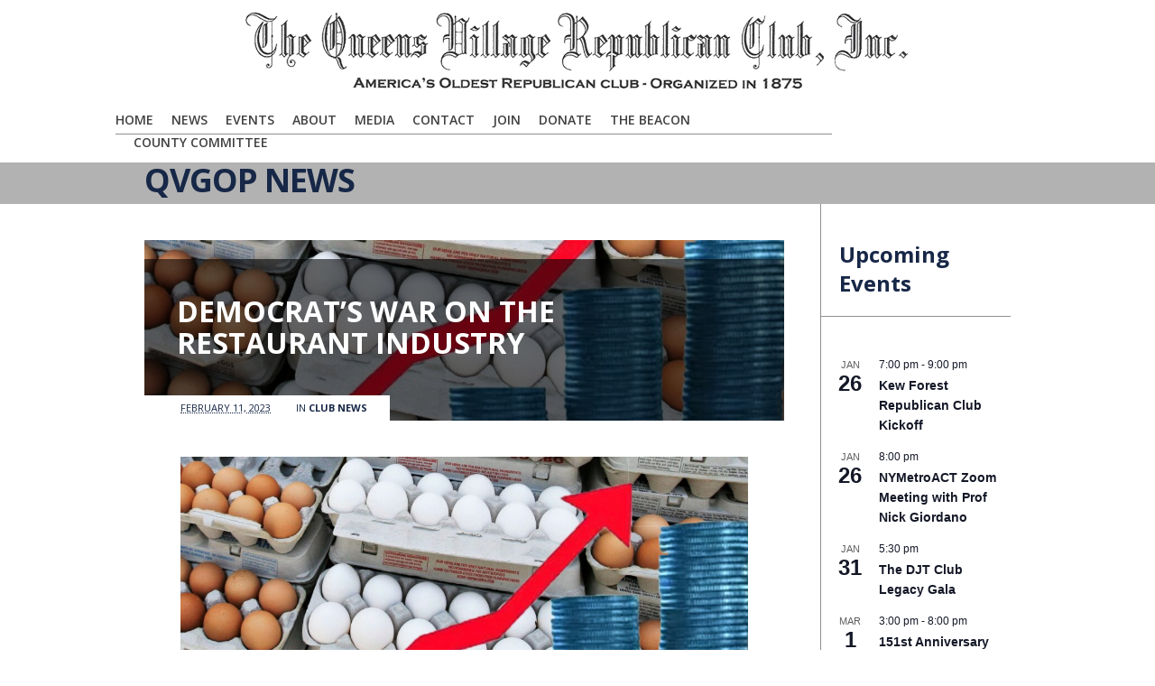

--- FILE ---
content_type: text/css
request_url: https://qvgop.org/wp-content/themes/Level_3_VG_1-18/style.css
body_size: 325
content:
/*
Theme Name: Vanguard
Theme URI: http://themeforest.net/item/vanguard-business-portfolio-wordpress-theme/3562193
Description: Whether you’re a beginner or an experienced WordPress professional, Vanguard was built with you in mind. Powerful and at the same time easy to use tools, make it easy for everyone to build a website. The build-in custom admin panel has all the options you’ll ever need to customize your website in a few minutes, be it changing colors, adding a background image, fonts or setting image sizes, Vanguard has got you covered.
Author: unisphere
Author URI: http://themeforest.net/user/unisphere
Version: 1.3
License: GNU General Public License
License URI: license.txt
Tags: light, two-columns, fixed-width, threaded-comments, translation-ready, microformats
*/

/* Base styles and browser defaults */
@import url( 'css/base.css' );

/* Structural CSS Styles */
@import url( 'css/screen.css' );

/* prettyPhoto CSS */
@import url( 'css/prettyPhoto.css' );

--- FILE ---
content_type: text/css
request_url: https://qvgop.org/wp-content/themes/Level_3_VG_1-18/css/mobile.css?ver=6.9
body_size: 3302
content:
/* Full-width slider nav */
@media only screen and (max-width: 1150px) {
	.wide #slider-container.fullwidth #slider-prev { left: 33px; }
	.wide #slider-container.fullwidth #slider-next { right: 32px; }
}

/* iPad Landscape hack */
@media only screen and (max-width: 1024px) {
	#container { width: 100%!important; overflow: hidden; }
	#slider-container.fullwidth { overflow: hidden!important; }	

	.ipad #slider-container #slider-prev, .ipad #slider-container #slider-next, .ipad .slider-container .slider-prev, .ipad .slider-container .slider-next, .ipad .ls-vanguard .ls-nav-prev, .ipad .ls-vanguard .ls-nav-next {	display: none!important; }
	.iphone #slider-container #slider-prev, .iphone #slider-container #slider-next, .iphone .slider-container .slider-prev, .iphone .slider-container .slider-next, .iphone .ls-vanguard .ls-nav-prev, .iphone .ls-vanguard .ls-nav-next {	display: none!important; }
	.android #slider-container #slider-prev, .android #slider-container #slider-next, .android .slider-container .slider-prev, .android .slider-container .slider-next, .android .ls-vanguard .ls-nav-prev, .android .ls-vanguard .ls-nav-next {	display: none!important; }
}

/* Table Portrait Size and smaller than standard theme width 1020 (devices and browser) */
@media only screen and (max-width: 1023px) {

	#container img { max-width: 100%; height: auto; }
	.ls-layer img { max-width: none!important; }

	/* Structure containers */
	#container { width: 100%!important; overflow: hidden; }
	#superior-header, #header, #sub-header, #content, #footer-widgets, #footer { width: 94%; padding-left: 3%; padding-right: 3%; }
	#header #logo { margin-left: 0; }
	#primary { width: 73.854166667%; margin-right: -0.2%; padding: 4.1666666667% 4.1666666667% 4.1666666667% 0; }
	#secondary { width: 21.875%; }
	.left-sidebar #primary { float: right; margin-left: -0.2%; padding: 4.1666666667% 0 4.1666666667% 4.1666666667%; }
	.footer-column { width: 21.770833333%; padding: 30px 2%; }
	#footer-column-1 { width: 21.875%; }
	.footer-column .widget { margin: 0 -9.5%; padding: 7% 10%; }

	/* Sub-header bar (Solid bg) */
	#sub-header-container.solid-bg { overflow: hidden; }
	#sub-header-container.solid-bg #sub-header { margin-bottom: 29px; }
	#sub-header-container.solid-bg #breadcrumbs { position: absolute; bottom: -30px; right: 3%; }
	/* Transparent bg */
	#sub-header-container.transparent-bg { overflow: hidden; width: 94%; padding-left: 3%; padding-right: 3%; }
	#sub-header-container.transparent-bg #sub-header { padding-left: 0; padding-right: 0; margin-bottom: 27px; width: 100%; }
	#sub-header-container.transparent-bg #breadcrumbs { position: absolute; bottom: -28px; right: 0; }

	/* Sub-header Slider */	
	#slider-container { width: 94%!important; padding-left: 3%; padding-right: 3%; }
	#slider-container #slider { width: 100%!important; }	
	#slider-container #slider li { width: 100%!important; height: auto!important; }
	#slider-container.fullwidth { width: 100%!important; padding-left: 0!important; padding-right: 0!important; }
	#slider-container.fullwidth #slider { left: -44.117647059%; width: 100%; }
	#slider-container.fullwidth #slider li { width: 188.23529412%!important; height: 100%!important; }
	/* Video */
	#slider-container #slider li .slider-video { width: 100%!important; height: auto; position: relative; }
	#slider-container.fullwidth #slider .slider-video { width: 53.125%!important; }
	/* Image */
	#slider-container #slider li .slider-image { position: relative; }
	#slider-container #slider li .slider-image img { width: 100%; height: auto; display: block; }
	#slider-container.fullwidth #slider .slider-image { height: 100%; }
	#slider-container.fullwidth #slider li .slider-image img { width: auto; height: 100%; display: inline; }
	/* Description */
	#slider-container.fullwidth #slider .slider-description h2 { margin-left: -25%; }
	/* Navigation */
	#slider-container #slider-prev { left: 3%!important; }
	#slider-container #slider-next { right: 3%!important; }
	#slider-container.fullwidth #slider-prev { left: 0!important; }
	#slider-container.fullwidth #slider-next { right: 0!important; }

	/* Sub-header LayerSlider */
	#layer-slider-container.normal { width: 94%!important; padding-left: 3%; padding-right: 3%; }
	#layer-slider { width: 100%!important; }

	/* Sub-header Full-width LayerSlider */
	#layer-slider-container.fullwidth { width: 100%!important; padding-left: 0!important; padding-right: 0!important; }	
	#layer-slider-container.fullwidth #layer-slider { left: -44.117647059%; width: 100%!important; }
	#layer-slider-container.fullwidth #layer-slider .ls-container { width: 188.23529412%!important; }

	/* Blog */
	.post-meta span { margin-right: 15px; }
	.post div.hr, .blog-wide-image .type-page div.hr, .blog-half-image .type-page div.hr { margin-right: -5.65%; }

	/* Blog (wide image) */
	.blog-wide-image .post-title { font-size: 30px; line-height: 34px; }
	.blog-wide-image .post-meta { padding-left: 0; }

	/* Blog (half image) */
	.blog-half-image .post-image,
	.blog-half-image .post-video,
	.blog-half-image .post-slider { width: 45.33333333%; margin-right: 4%; }
	.blog-half-image .bar { margin-left: 49.33333333%; }

	/* Blog detail page */
	.blog-detail .post-title { font-size: 40px; line-height: 34px; }
	.blog-detail .post-meta { padding-left: 0; }	

	/* Author Info */
	#author-info-wrapper h3 { margin-right: -5.65%; }

	/* Related Posts */
	.blog-detail .related-posts h3 { margin-right: -5.65%; }
	.blog-detail .related-posts ul { width: 100%; }
	.blog-detail .related-posts li { width: 30%; margin-left: 5%; }

	/* Comments */
	#comments { margin-right: -5.65%; }

	/* Comment Reply Form */
	#commentform .form-section textarea { -moz-box-sizing: border-box; -webkit-box-sizing: border-box; box-sizing: border-box; width: 95%!important; }
	.full-width #commentform .form-section textarea { -moz-box-sizing: border-box; -webkit-box-sizing: border-box; box-sizing: border-box; width: 100%!important; }

	/* Portfolio Lists */
	.portfolio-item img { display: block; }
	/* Portfolio 1 Column */
	.portfolio-1-columns-list { margin: 4.1666666667% 0 -4.1666666667% 0; padding-bottom: 4.1666666667%; }
	.portfolio-1-columns-list li { width: 100%; }
	.portfolio-1-columns-list .portfolio-image { width: 50%; }
	.portfolio-1-columns-list .portfolio-info { margin-left: 53.125%; }
	.portfolio-1-columns-list .portfolio-title { font-size: 22px; line-height: 22px; margin-bottom: 14px; }
	/* Portfolio 2 Columns */
	.portfolio-2-columns-list { margin: 4.1666666667% 0 -2.08333333333% -2.08333333333%; padding-bottom: 4.1666666667%; }
	.portfolio-2-columns-list li { width: 48%; margin: 0 0 2% 2%; }
	.portfolio-2-columns-list .portfolio-info { padding: 4%; }
	.portfolio-2-columns-list .portfolio-title { font-size: 18px; line-height: 28px; }
	/* Portfolio 2 Columns without Gutter */
	.portfolio-2-columns-list-no-gutter { margin-top: 4.1666666667%; padding: 0 0 4.1666666667%; }
	.portfolio-2-columns-list-no-gutter li { width: 50%; }
	.portfolio-2-columns-list-no-gutter .portfolio-info { padding: 4%; width: 92%; }
	.portfolio-2-columns-list-no-gutter .portfolio-title { font-size: 18px; line-height: 28px; }
	/* Portfolio 3 Columns */
	.portfolio-3-columns-list { margin: 4.1666666667% 0 -3.125% -3.125%; padding-bottom: 4.1666666667%; }
	.portfolio-3-columns-list li { width: 30.33%; margin: 0 0 3% 3%; }
	.portfolio-3-columns-list .portfolio-info { padding: 5%; }
	.portfolio-3-columns-list .portfolio-title { font-size: 16px; line-height: 26px; }
	/* Portfolio 3 Columns without Gutter */
	.portfolio-3-columns-list-no-gutter { margin-top: 4.1666666667%; padding: 0 0 4.1666666667%; }
	.portfolio-3-columns-list-no-gutter li { width: 33.3333333333%; }
	.portfolio-3-columns-list-no-gutter .portfolio-info { padding: 4%; width: 92%; }
	/* Portfolio 4 Columns */
	.portfolio-4-columns-list { margin: 4.1666666667% 0 -2.08333333333% -2.08333333333%; padding-bottom: 4.1666666667%; }
	.portfolio-4-columns-list li { width: 22.9%; margin: 0 0 2.1% 2.1%; }
	.portfolio-4-columns-list .portfolio-info { padding: 5%; }
	/* Portfolio 4 Columns without Gutter */
	.portfolio-4-columns-list-no-gutter { margin-top: 4.1666666667%; padding: 0 0 4.1666666667%; }
	.portfolio-4-columns-list-no-gutter li { width: 25%; }
	.portfolio-4-columns-list-no-gutter .portfolio-info { padding: 4%; width: 92%; }

	/* Single post navigation */
	#single-nav-prev { width: 50%; margin-right: -0.18%; }
	#single-nav-next { width: 49.895833333%; }
	#single-nav-below { margin-right: 0; }
	#single-nav-below-title { margin-right: -5.65%; }
	#single-nav-below-prev { width: 50%; margin-right: -0.5%; }
	#single-nav-below-next { width: 49.895833333%; }
	.portfolio-detail-page #single-nav-below-prev { width: 50%; margin-right: -0.5%; }
	.portfolio-detail-page #single-nav-below-next { width: 49.895833333%; }

	/* Contact Page */
	#contact-form input { width: 50%; }
	#contact-form textarea { -moz-box-sizing: border-box; -webkit-box-sizing: border-box; box-sizing: border-box; width: 100%; }

	/* Search Widget */
	input.search { -moz-box-sizing: border-box; -webkit-box-sizing: border-box; box-sizing: border-box; width: 100%!important; }

	/* Contact Form Widget */
	.widget-contact-form #contact-form input, .widget-contact-form #contact-form textarea { -moz-box-sizing: border-box; -webkit-box-sizing: border-box; box-sizing: border-box; width: 100%!important; }

	/* Recent and Popular Posts Shortcode */
	.widget-posts-off-sidebar { margin-left: -4.1666666667%; }
	.widget-posts-off-sidebar li { width: 20.83%; margin: 0 0 4.1666666667% 4.1666666667%; }

	/* Flickr Widget */
	.widget-flickr li { width: 33.33%; }

	/* Social buttons Widget */
	#secondary .widget-social-container ul { margin-left: -2%; }
	#secondary .widget-social-container ul li { margin-left: 2%; margin-bottom: 2%; width: 18%; }

	/* Call to action */
	.call-to-action-big h2 { font-size: 50px; line-height: 50px; }
	.call-to-action-big p.excerpt { font-size: 20px; line-height: 24px; }

	/* Big Title */
	.big-title h2 { font-size: 50px; line-height: 50px; margin-left: -4px; }
	.big-title p.sub-title { font-size: 20px; line-height: 24px; }

	/* Wide bar shortcode */
	.wide-bar { width: 100%!important; margin-left: -3%!important; padding-left: 3%!important; padding-right: 3%!important; }

	/* Maps */
	.gmap { width: 100%!important; }
}

/* All Mobile Sizes (devices and browser) */
@media only screen and (max-width: 767px) {

	/* superior header container */
	#superior-header-container { height: auto!important; }

	/* Change header menu */
	#header { height: 120px; overflow: hidden; padding: 0!important; }
	#menu-bg { top: 10px; right: auto!important; padding-left: 0!important; z-index: 92!important; }	
	#header, #menu-bg { width: 100%!important; }	
	#header #logo { margin: 2%; display: block; float: none; text-align: center; line-height: 110px; }
	#header #logo img { max-height: 100px; }
	#menu-bg { border: 0; }	
	#menu-bg .mobile-menu { display: inline; margin: 66px 20% 0 20%; width: 65%; padding: 5px; }
	#menu-bg .menu { display: none; }

	/* Structure containers */
	#primary, #secondary { float: none!important; width: 100%!important; margin-left: 0!important; margin-right: 0!important; border: 0!important; }
	#secondary { padding-top: 40px; }
	#secondary .widget { padding-left: 0; }
	.left-sidebar #primary { padding-left: 0; }
	.left-sidebar #secondary { padding-top: 0; }
	#footer-widgets { width: 94%; padding-left: 3%; padding-right: 3%; padding-top: 30px; }
	.footer-column { width: 100%; padding: 0; margin: 0; height: auto!important; border-left: 0; }
	#footer-column-1 { width: 100%; }
	.footer-column .widget { margin: 0 0 30px; padding: 0; border-top: 0; }
	#footer { width: 94%; padding: 10px 3%; overflow: auto; height: auto; text-align: center; line-height: 21px; }
	#footer-left .widget, #footer-right .widget { float: none; margin: 10px 0; }

	/* Sub-header bar */
	#sub-header h1 { font-size: 20px; line-height: 20px; }
	#sub-header-container.image-bg h1 { padding: 11px 14px 12px; }

	/* Sub-header Slider */
	#slider .slider-description h2 { font-size: 20px; padding: 11px 14px 12px; }

	/* Blog */
	.post-meta span { margin-right: 10px; }
	.post div.hr, .blog-wide-image .type-page div.hr, .blog-half-image .type-page div.hr { margin-right: 0; }

	/* Blog (wide image) */
	.blog-wide-image .post-title { font-size: 30px; line-height: 26px; }

	/* Blog (half image) */
	.blog-half-image .post-title { margin: 10px 0 10px 0; font-size: 20px; line-height: 20px; }

	/* Blog detail page */
	.blog-detail .post-title { font-size: 30px; line-height: 26px; }

	/* Comments */
	.comment-content { padding-left: 0; }
	.comment-list .children { margin-left: 40px; }	

	/* Comment Reply Form */
	#commentform .form-section input { width: 150px; }
	#commentform .form-section textarea { -moz-box-sizing: border-box; -webkit-box-sizing: border-box; box-sizing: border-box; width: 94%!important; }

	/* Portfolio Lists */	
	.portfolio-item img { width: 100%; }
	.portfolio-browse { padding: 0 10px; }
	#portfolio-filter-container .portfolio-filters li { padding-left: 15px; }

	/* Portfolio 1 Column */
	.portfolio-1-columns-list .portfolio-title { font-size: 20px; line-height: 20px; display: block; margin: 10px 0 10px 0; }
	/* Portfolio 2 Columns */
	.portfolio-2-columns-list .portfolio-title { font-size: 16px; line-height: 26px; }
	/* Portfolio 2 Columns without Gutter */
	.portfolio-2-columns-list-no-gutter .portfolio-title { font-size: 16px; line-height: 26px; }
	/* Portfolio 3 Columns */
	.portfolio-3-columns-list .portfolio-title { font-size: 14px; line-height: 24px; }
	/* Portfolio 3 Columns without Gutter */
	.portfolio-3-columns-list-no-gutter .portfolio-title { font-size: 14px; line-height: 24px; }
	/* Portfolio 4 Columns */
	.portfolio-4-columns-list .portfolio-title { font-size: 12px; line-height: 22px; }
	/* Portfolio 4 Columns without Gutter */
	.portfolio-4-columns-list-no-gutter .portfolio-title { font-size: 12px; line-height: 22px; }

	/* Single post navigation */
	#single-nav a { margin-top: 6px; line-height: 18px; }
	#single-nav-prev { margin-right: -0.35%; }

	/* Recent and Popular Posts widget and shortcode */
	.widget-posts li img, .widget-posts-off-sidebar li img { width: 100%; }

	/* Recent and Popular Posts Shortcode */
	.widget-posts-off-sidebar li { width: 45.83%; }

	/* Social buttons Widget */
	#secondary .widget-social-container ul { margin-left: -3%; }
	#secondary .widget-social-container ul li { margin-left: 3%; margin-bottom: 3%; width: auto; }

	/* Call to action */
	.call-to-action-big h2 { font-size: 40px; line-height: 40px; }
	.call-to-action-big p.excerpt { font-size: 18px; line-height: 24px; }

	.call-to-action-bar h3,
	.call-to-action-bar span { margin-right: 0; text-align: center; }
	.call-to-action-bar span { margin-bottom: 0; }
	.call-to-action-bar .custom-button { position: relative; right: 0; bottom: 0; margin-top: 20px; text-align: center; margin-left: auto; margin-right: auto; display: block; }

	/* Big Title */
	.big-title h2 { font-size: 40px; line-height: 40px; }

	/* Tabs */
	ul.tabs { height: auto!important; }
	ul.tabs li { height: 32px; line-height: 32px; margin-bottom: 2px!important; }
	ul.tabs li a { padding: 0 12px; }

	/* Lightbox */
	.pp_pic_holder.pp_default { width: 100%!important; left: 0!important; overflow: hidden; }
	div.pp_default .pp_content_container .pp_left { padding-left: 0!important; }
	div.pp_default .pp_content_container .pp_right { padding-right: 0!important; }
	.pp_content { width: 100%!important; height: auto!important; }
	.pp_fade { width: 100%!important; height: 100%!important; }
	a.pp_expand, a.pp_contract, .pp_hoverContainer, .pp_gallery, .pp_top, .pp_bottom { display: none!important; }
	#pp_full_res img { width: 100%!important; height: auto!important; }
	.pp_details { width: 94%!important; padding-left: 3%; padding-right: 4%; padding-top: 10px; padding-bottom: 10px; background-color: #fff; margin-top: -2px!important; }
	a.pp_close { right: 10px!important; top: 10px!important; }
}

/* Mobile Portrait Size (devices and browsers) */
@media only screen and (max-width: 479px) {
	
	/* Full page image background */
	#full-bg { min-width: 0; min-height: 0; }

	/* Sub-header bar */
	#sub-header h1 { font-size: 16px; line-height: 16px; }
	#sub-header-container.image-bg h1 { padding: 8px 11px 9px; }
	/* Sub-header bar (Solid bg) */
	#sub-header-container.solid-bg #breadcrumbs { position: relative!important; bottom: 0!important; padding: 5px; margin-top: 6px!important; float: left; margin-left: 3%; }
	/* Transparent bg */
	#sub-header-container.transparent-bg #breadcrumbs { position: relative!important; bottom: 0!important; padding: 5px; margin-top: 4px; }

	/* Blog (wide image) */
	.blog-wide-image .bar { margin: 15px 0 0 15px; }
	.blog-wide-image .post-title { margin: 10px 15px 15px 15px; font-size: 20px; line-height: 20px; }

	/* Blog detail page */
	.blog-detail .post-title { font-size: 20px; line-height: 20px; }

	/* Related Posts */
	.blog-detail .related-posts h3 { width: auto; float: none; text-align: left; margin-right: 0; }
	.blog-detail .related-posts ul { width: auto!important; }
	.blog-detail .related-posts li { width: 100%; margin: 30px 0 0 0!important; }
	.blog-detail .related-posts li:first-child { margin-top: 0!important; }
	.blog-detail .related-posts li img { width: 100%; }

	/* Comment Reply Form */
	#commentform .form-section input { width: 100px; }

	/* Portfolio Lists */
	#portfolio-filter-container .portfolio-filters li { padding-left: 10px; }

	/* Portfolio 1 Column */
	.portfolio-1-columns-list .portfolio-image { float: none; clear: both; width: 100%; }
	.portfolio-1-columns-list .bar { margin-top: 20px; }
	.portfolio-1-columns-list .portfolio-info { margin: 0; }
	/* Portfolio 3 and 4 Columns */
	.portfolio-3-columns-list, .portfolio-4-columns-list { margin: 4.1666666667% 0 -2.08333333333% -2.08333333333%; padding-bottom: 4.1666666667%; }
	.portfolio-3-columns-list li, .portfolio-4-columns-list li { width: 48%; margin: 0 0 2% 2%; }
	.portfolio-3-columns-list .portfolio-info, .portfolio-4-columns-list .portfolio-info { padding: 4%; }
	.portfolio-3-columns-list .portfolio-title, .portfolio-4-columns-list .portfolio-title { font-size: 12px; line-height: 24px; }
	/* Portfolio 3 and 4 Columns without Gutter */
	.portfolio-3-columns-list-no-gutter, .portfolio-4-columns-list-no-gutter { margin-top: 4.1666666667%; padding: 0 0 4.1666666667%; }
	.portfolio-3-columns-list-no-gutter li, .portfolio-4-columns-list-no-gutter li { width: 50%; }
	.portfolio-3-columns-list-no-gutter .portfolio-info, .portfolio-4-columns-list-no-gutter .portfolio-info { padding: 4%; width: 92%; }
	.portfolio-3-columns-list-no-gutter .portfolio-title, .portfolio-4-columns-list-no-gutter .portfolio-title { font-size: 12px; line-height: 24px; }

	/* Sharing buttons */
	.post-share-buttons { width: 100%; float: none; clear: both; margin: 0 0 20px; }
	.post-share-buttons .addthis_toolbox { width: 94%; padding: 12px 3% 0px 3%; height: auto; }

	/* Single post navigation */
	#single-nav-prev { margin-right: -0.55%; }

	/* Recent and Popular Posts widget and shortcode */
	.widget-posts li img, .widget-posts-off-sidebar li img { width: 100%; }

	/* Recent and Popular Posts Shortcode */
	.widget-posts-off-sidebar { margin-left: 0; }
	.widget-posts-off-sidebar li { width: 100%; margin: 0 0 40px 0; }

	/* Columns Layouts */
	.one-half, .one-third, .two-third, .one-fourth, .three-fourth, .one-fifth, .two-fifth, .three-fifth, .four-fifth, .one-sixth, .five-sixth { width: 90%; float: none; clear: both; margin: 0; }	

	/* Call to action */
	.call-to-action-big h2 { font-size: 35px; line-height: 35px; }
	.call-to-action-small h2 { font-size: 30px; line-height: 30px; }

	.call-to-action-bar .custom-button { max-width: 100%; }

	/* Big Title */
	.big-title h2 { font-size: 35px; line-height: 35px; margin-left: -1px; }

	/* Tabs */
	ul.tabs li { height: 26px; line-height: 26px; }
	ul.tabs li a { padding: 0 8px; }

	/* Pricing Table */
	.price-column { width: 100%!important; -moz-border-radius: 2px!important; -webkit-border-radius: 2px!important; border-radius: 2px!important; }
	.price-column h4 { -moz-border-radius: 2px 2px 0 0!important; -webkit-border-radius: 2px 2px 0 0!important; border-radius: 2px 2px 0 0!important; }

	/* [gallery] */	
	.gallery-item { width: 33.33%!important; }

	/* Tables */
	th, td { padding: 6px; font-size: 10px; line-height: 14px; }
	td code { padding: 1px; font-size: 10px; line-height: 14px; }
}

--- FILE ---
content_type: text/css
request_url: https://qvgop.org/wp-content/themes/Level_3_VG_1-18/css/prettyPhoto.css
body_size: 2406
content:
div.pp_default .pp_top,div.pp_default .pp_top .pp_middle,div.pp_default .pp_top .pp_left,div.pp_default .pp_top .pp_right,div.pp_default .pp_bottom,div.pp_default .pp_bottom .pp_left,div.pp_default .pp_bottom .pp_middle,div.pp_default .pp_bottom .pp_right{height:13px}
div.pp_default .pp_top .pp_left{background:url(../images/prettyPhoto/default/sprite.png) -78px -93px no-repeat}
div.pp_default .pp_top .pp_middle{background:url(../images/prettyPhoto/default/sprite_x.png) top left repeat-x}
div.pp_default .pp_top .pp_right{background:url(../images/prettyPhoto/default/sprite.png) -112px -93px no-repeat}
div.pp_default .pp_content .ppt{color:#f8f8f8}
div.pp_default .pp_content_container .pp_left{background:url(../images/prettyPhoto/default/sprite_y.png) -7px 0 repeat-y;padding-left:13px}
div.pp_default .pp_content_container .pp_right{background:url(../images/prettyPhoto/default/sprite_y.png) top right repeat-y;padding-right:13px}
div.pp_default .pp_next:hover{background:url(../images/prettyPhoto/default/sprite_next.png) center right no-repeat;cursor:pointer}
div.pp_default .pp_previous:hover{background:url(../images/prettyPhoto/default/sprite_prev.png) center left no-repeat;cursor:pointer}
div.pp_default .pp_expand{background:url(../images/prettyPhoto/default/sprite.png) 0 -29px no-repeat;cursor:pointer;height:28px;width:28px}
div.pp_default .pp_expand:hover{background:url(../images/prettyPhoto/default/sprite.png) 0 -56px no-repeat;cursor:pointer; border-bottom: 0!important;}
div.pp_default .pp_contract{background:url(../images/prettyPhoto/default/sprite.png) 0 -84px no-repeat;cursor:pointer;height:28px;width:28px}
div.pp_default .pp_contract:hover{background:url(../images/prettyPhoto/default/sprite.png) 0 -113px no-repeat;cursor:pointer; border-bottom: 0!important;}
div.pp_default .pp_close{background:url(../images/prettyPhoto/default/sprite.png) 2px 1px no-repeat;cursor:pointer;height:30px;width:30px}
div.pp_default .pp_close:hover{border-bottom:0!important;}
div.pp_default .pp_gallery ul li a{background:url(../images/prettyPhoto/default/default_thumb.png) center center #f8f8f8;border:1px solid #aaa}
div.pp_default .pp_social{margin-top:7px}
div.pp_default .pp_gallery a.pp_arrow_previous,div.pp_default .pp_gallery a.pp_arrow_next{left:auto;position:static}
div.pp_default .pp_nav .pp_play,div.pp_default .pp_nav .pp_pause{background:url(../images/prettyPhoto/default/sprite.png) -51px 1px no-repeat;height:30px;width:30px}
div.pp_default .pp_nav .pp_pause{background-position:-51px -29px}
div.pp_default a.pp_arrow_previous,div.pp_default a.pp_arrow_next{background:url(../images/prettyPhoto/default/sprite.png) -31px -3px no-repeat;height:20px;margin:4px 0 0;width:20px}
div.pp_default a.pp_arrow_next{background-position:-82px -3px;left:52px}
div.pp_default .pp_content_container .pp_details{margin-top:5px}
div.pp_default .pp_nav{clear:none;height:30px;position:relative;width:110px}
div.pp_default .pp_nav .currentTextHolder{color:#999;font-family:Georgia;font-size:11px;font-style:italic;left:75px;line-height:25px;margin:0;padding:0 0 0 10px;position:absolute;top:2px}
div.pp_default .pp_close:hover,div.pp_default .pp_nav .pp_play:hover,div.pp_default .pp_nav .pp_pause:hover,div.pp_default .pp_arrow_next:hover,div.pp_default .pp_arrow_previous:hover{opacity:0.7}
div.pp_default .pp_description{font-size:11px;font-weight:700;line-height:14px;margin:5px 50px 5px 0}
div.pp_default .pp_bottom .pp_left{background:url(../images/prettyPhoto/default/sprite.png) -78px -127px no-repeat}
div.pp_default .pp_bottom .pp_middle{background:url(../images/prettyPhoto/default/sprite_x.png) bottom left repeat-x}
div.pp_default .pp_bottom .pp_right{background:url(../images/prettyPhoto/default/sprite.png) -112px -127px no-repeat}
div.pp_default .pp_loaderIcon{background:url(../images/prettyPhoto/default/loader.gif) center center no-repeat}
div.light_rounded .pp_top .pp_left{background:url(../images/prettyPhoto/light_rounded/sprite.png) -88px -53px no-repeat}
div.light_rounded .pp_top .pp_right{background:url(../images/prettyPhoto/light_rounded/sprite.png) -110px -53px no-repeat}
div.light_rounded .pp_next:hover{background:url(../images/prettyPhoto/light_rounded/btnNext.png) center right no-repeat;cursor:pointer}
div.light_rounded .pp_previous:hover{background:url(../images/prettyPhoto/light_rounded/btnPrevious.png) center left no-repeat;cursor:pointer}
div.light_rounded .pp_expand{background:url(../images/prettyPhoto/light_rounded/sprite.png) -31px -26px no-repeat;cursor:pointer}
div.light_rounded .pp_expand:hover{background:url(../images/prettyPhoto/light_rounded/sprite.png) -31px -47px no-repeat;cursor:pointer}
div.light_rounded .pp_contract{background:url(../images/prettyPhoto/light_rounded/sprite.png) 0 -26px no-repeat;cursor:pointer}
div.light_rounded .pp_contract:hover{background:url(../images/prettyPhoto/light_rounded/sprite.png) 0 -47px no-repeat;cursor:pointer}
div.light_rounded .pp_close{background:url(../images/prettyPhoto/light_rounded/sprite.png) -1px -1px no-repeat;cursor:pointer;height:22px;width:75px}
div.light_rounded .pp_nav .pp_play{background:url(../images/prettyPhoto/light_rounded/sprite.png) -1px -100px no-repeat;height:15px;width:14px}
div.light_rounded .pp_nav .pp_pause{background:url(../images/prettyPhoto/light_rounded/sprite.png) -24px -100px no-repeat;height:15px;width:14px}
div.light_rounded .pp_arrow_previous{background:url(../images/prettyPhoto/light_rounded/sprite.png) 0 -71px no-repeat}
div.light_rounded .pp_arrow_next{background:url(../images/prettyPhoto/light_rounded/sprite.png) -22px -71px no-repeat}
div.light_rounded .pp_bottom .pp_left{background:url(../images/prettyPhoto/light_rounded/sprite.png) -88px -80px no-repeat}
div.light_rounded .pp_bottom .pp_right{background:url(../images/prettyPhoto/light_rounded/sprite.png) -110px -80px no-repeat}
div.dark_rounded .pp_top .pp_left{background:url(../images/prettyPhoto/dark_rounded/sprite.png) -88px -53px no-repeat}
div.dark_rounded .pp_top .pp_right{background:url(../images/prettyPhoto/dark_rounded/sprite.png) -110px -53px no-repeat}
div.dark_rounded .pp_content_container .pp_left{background:url(../images/prettyPhoto/dark_rounded/contentPattern.png) top left repeat-y}
div.dark_rounded .pp_content_container .pp_right{background:url(../images/prettyPhoto/dark_rounded/contentPattern.png) top right repeat-y}
div.dark_rounded .pp_next:hover{background:url(../images/prettyPhoto/dark_rounded/btnNext.png) center right no-repeat;cursor:pointer}
div.dark_rounded .pp_previous:hover{background:url(../images/prettyPhoto/dark_rounded/btnPrevious.png) center left no-repeat;cursor:pointer}
div.dark_rounded .pp_expand{background:url(../images/prettyPhoto/dark_rounded/sprite.png) -31px -26px no-repeat;cursor:pointer}
div.dark_rounded .pp_expand:hover{background:url(../images/prettyPhoto/dark_rounded/sprite.png) -31px -47px no-repeat;cursor:pointer}
div.dark_rounded .pp_contract{background:url(../images/prettyPhoto/dark_rounded/sprite.png) 0 -26px no-repeat;cursor:pointer}
div.dark_rounded .pp_contract:hover{background:url(../images/prettyPhoto/dark_rounded/sprite.png) 0 -47px no-repeat;cursor:pointer}
div.dark_rounded .pp_close{background:url(../images/prettyPhoto/dark_rounded/sprite.png) -1px -1px no-repeat;cursor:pointer;height:22px;width:75px}
div.dark_rounded .pp_description{color:#fff;margin-right:85px}
div.dark_rounded .pp_nav .pp_play{background:url(../images/prettyPhoto/dark_rounded/sprite.png) -1px -100px no-repeat;height:15px;width:14px}
div.dark_rounded .pp_nav .pp_pause{background:url(../images/prettyPhoto/dark_rounded/sprite.png) -24px -100px no-repeat;height:15px;width:14px}
div.dark_rounded .pp_arrow_previous{background:url(../images/prettyPhoto/dark_rounded/sprite.png) 0 -71px no-repeat}
div.dark_rounded .pp_arrow_next{background:url(../images/prettyPhoto/dark_rounded/sprite.png) -22px -71px no-repeat}
div.dark_rounded .pp_bottom .pp_left{background:url(../images/prettyPhoto/dark_rounded/sprite.png) -88px -80px no-repeat}
div.dark_rounded .pp_bottom .pp_right{background:url(../images/prettyPhoto/dark_rounded/sprite.png) -110px -80px no-repeat}
div.dark_rounded .pp_loaderIcon{background:url(../images/prettyPhoto/dark_rounded/loader.gif) center center no-repeat}
div.dark_square .pp_left,div.dark_square .pp_middle,div.dark_square .pp_right,div.dark_square .pp_content{background:#000}
div.dark_square .pp_description{color:#fff;margin:0 85px 0 0}
div.dark_square .pp_loaderIcon{background:url(../images/prettyPhoto/dark_square/loader.gif) center center no-repeat}
div.dark_square .pp_expand{background:url(../images/prettyPhoto/dark_square/sprite.png) -31px -26px no-repeat;cursor:pointer}
div.dark_square .pp_expand:hover{background:url(../images/prettyPhoto/dark_square/sprite.png) -31px -47px no-repeat;cursor:pointer}
div.dark_square .pp_contract{background:url(../images/prettyPhoto/dark_square/sprite.png) 0 -26px no-repeat;cursor:pointer}
div.dark_square .pp_contract:hover{background:url(../images/prettyPhoto/dark_square/sprite.png) 0 -47px no-repeat;cursor:pointer}
div.dark_square .pp_close{background:url(../images/prettyPhoto/dark_square/sprite.png) -1px -1px no-repeat;cursor:pointer;height:22px;width:75px}
div.dark_square .pp_nav{clear:none}
div.dark_square .pp_nav .pp_play{background:url(../images/prettyPhoto/dark_square/sprite.png) -1px -100px no-repeat;height:15px;width:14px}
div.dark_square .pp_nav .pp_pause{background:url(../images/prettyPhoto/dark_square/sprite.png) -24px -100px no-repeat;height:15px;width:14px}
div.dark_square .pp_arrow_previous{background:url(../images/prettyPhoto/dark_square/sprite.png) 0 -71px no-repeat}
div.dark_square .pp_arrow_next{background:url(../images/prettyPhoto/dark_square/sprite.png) -22px -71px no-repeat}
div.dark_square .pp_next:hover{background:url(../images/prettyPhoto/dark_square/btnNext.png) center right no-repeat;cursor:pointer}
div.dark_square .pp_previous:hover{background:url(../images/prettyPhoto/dark_square/btnPrevious.png) center left no-repeat;cursor:pointer}
div.light_square .pp_expand{background:url(../images/prettyPhoto/light_square/sprite.png) -31px -26px no-repeat;cursor:pointer}
div.light_square .pp_expand:hover{background:url(../images/prettyPhoto/light_square/sprite.png) -31px -47px no-repeat;cursor:pointer}
div.light_square .pp_contract{background:url(../images/prettyPhoto/light_square/sprite.png) 0 -26px no-repeat;cursor:pointer}
div.light_square .pp_contract:hover{background:url(../images/prettyPhoto/light_square/sprite.png) 0 -47px no-repeat;cursor:pointer}
div.light_square .pp_close{background:url(../images/prettyPhoto/light_square/sprite.png) -1px -1px no-repeat;cursor:pointer;height:22px;width:75px}
div.light_square .pp_nav .pp_play{background:url(../images/prettyPhoto/light_square/sprite.png) -1px -100px no-repeat;height:15px;width:14px}
div.light_square .pp_nav .pp_pause{background:url(../images/prettyPhoto/light_square/sprite.png) -24px -100px no-repeat;height:15px;width:14px}
div.light_square .pp_arrow_previous{background:url(../images/prettyPhoto/light_square/sprite.png) 0 -71px no-repeat}
div.light_square .pp_arrow_next{background:url(../images/prettyPhoto/light_square/sprite.png) -22px -71px no-repeat}
div.light_square .pp_next:hover{background:url(../images/prettyPhoto/light_square/btnNext.png) center right no-repeat;cursor:pointer}
div.light_square .pp_previous:hover{background:url(../images/prettyPhoto/light_square/btnPrevious.png) center left no-repeat;cursor:pointer}
div.facebook .pp_top .pp_left{background:url(../images/prettyPhoto/facebook/sprite.png) -88px -53px no-repeat}
div.facebook .pp_top .pp_middle{background:url(../images/prettyPhoto/facebook/contentPatternTop.png) top left repeat-x}
div.facebook .pp_top .pp_right{background:url(../images/prettyPhoto/facebook/sprite.png) -110px -53px no-repeat}
div.facebook .pp_content_container .pp_left{background:url(../images/prettyPhoto/facebook/contentPatternLeft.png) top left repeat-y}
div.facebook .pp_content_container .pp_right{background:url(../images/prettyPhoto/facebook/contentPatternRight.png) top right repeat-y}
div.facebook .pp_expand{background:url(../images/prettyPhoto/facebook/sprite.png) -31px -26px no-repeat;cursor:pointer}
div.facebook .pp_expand:hover{background:url(../images/prettyPhoto/facebook/sprite.png) -31px -47px no-repeat;cursor:pointer}
div.facebook .pp_contract{background:url(../images/prettyPhoto/facebook/sprite.png) 0 -26px no-repeat;cursor:pointer}
div.facebook .pp_contract:hover{background:url(../images/prettyPhoto/facebook/sprite.png) 0 -47px no-repeat;cursor:pointer}
div.facebook .pp_close{background:url(../images/prettyPhoto/facebook/sprite.png) -1px -1px no-repeat;cursor:pointer;height:22px;width:22px}
div.facebook .pp_description{margin:0 37px 0 0}
div.facebook .pp_loaderIcon{background:url(../images/prettyPhoto/facebook/loader.gif) center center no-repeat}
div.facebook .pp_arrow_previous{background:url(../images/prettyPhoto/facebook/sprite.png) 0 -71px no-repeat;height:22px;margin-top:0;width:22px}
div.facebook .pp_arrow_previous.disabled{background-position:0 -96px;cursor:default}
div.facebook .pp_arrow_next{background:url(../images/prettyPhoto/facebook/sprite.png) -32px -71px no-repeat;height:22px;margin-top:0;width:22px}
div.facebook .pp_arrow_next.disabled{background-position:-32px -96px;cursor:default}
div.facebook .pp_nav{margin-top:0}
div.facebook .pp_nav p{font-size:15px;padding:0 3px 0 4px}
div.facebook .pp_nav .pp_play{background:url(../images/prettyPhoto/facebook/sprite.png) -1px -123px no-repeat;height:22px;width:22px}
div.facebook .pp_nav .pp_pause{background:url(../images/prettyPhoto/facebook/sprite.png) -32px -123px no-repeat;height:22px;width:22px}
div.facebook .pp_next:hover{background:url(../images/prettyPhoto/facebook/btnNext.png) center right no-repeat;cursor:pointer}
div.facebook .pp_previous:hover{background:url(../images/prettyPhoto/facebook/btnPrevious.png) center left no-repeat;cursor:pointer}
div.facebook .pp_bottom .pp_left{background:url(../images/prettyPhoto/facebook/sprite.png) -88px -80px no-repeat}
div.facebook .pp_bottom .pp_middle{background:url(../images/prettyPhoto/facebook/contentPatternBottom.png) top left repeat-x}
div.facebook .pp_bottom .pp_right{background:url(../images/prettyPhoto/facebook/sprite.png) -110px -80px no-repeat}
div.pp_pic_holder a:focus{outline:none}
div.pp_overlay{background:#000;display:none;left:0;position:absolute;top:0;width:100%;z-index:9500}
div.pp_pic_holder{display:none;position:absolute;width:100px;z-index:10000}
.pp_content{height:40px;min-width:40px}
* html .pp_content{width:40px}
.pp_content_container{position:relative;text-align:left;width:100%}
.pp_content_container .pp_left{padding-left:20px}
.pp_content_container .pp_right{padding-right:20px}
.pp_content_container .pp_details{float:left;margin:10px 0 2px}
.pp_description{display:none;margin:0}
.pp_social{float:left;margin:0}
.pp_social .facebook{float:left;margin-left:5px;overflow:hidden;width:55px}
.pp_social .twitter{float:left}
.pp_nav{clear:right;float:left;margin:3px 10px 0 0}
.pp_nav p{float:left;margin:2px 4px;white-space:nowrap}
.pp_nav .pp_play,.pp_nav .pp_pause{float:left;margin-right:4px;text-indent:-10000px}
a.pp_arrow_previous,a.pp_arrow_next{display:block;float:left;height:15px;margin-top:3px;overflow:hidden;text-indent:-10000px;width:14px}
.pp_hoverContainer{position:absolute;top:0;width:100%;z-index:2000}
.pp_gallery{display:none;left:50%;margin-top:-50px;position:absolute;z-index:10000}
.pp_gallery div{float:left;overflow:hidden;position:relative}
.pp_gallery ul{float:left;height:35px;margin:0 0 0 5px;padding:0;position:relative;white-space:nowrap}
.pp_gallery ul a{border:1px rgba(0,0,0,0.5) solid;display:block;float:left;height:33px;overflow:hidden}
.pp_gallery ul a img{border:0}
.pp_gallery li{display:block;float:left;margin:0 5px 0 0;padding:0}
.pp_gallery li.default a{background:url(../images/prettyPhoto/facebook/default_thumbnail.gif) 0 0 no-repeat;display:block;height:33px;width:50px}
.pp_gallery .pp_arrow_previous,.pp_gallery .pp_arrow_next{margin-top:7px!important}
a.pp_next{background:url(../images/prettyPhoto/light_rounded/btnNext.png) 10000px 10000px no-repeat;display:block;float:right;height:100%;text-indent:-10000px;width:49%}
a.pp_previous{background:url(../images/prettyPhoto/light_rounded/btnNext.png) 10000px 10000px no-repeat;display:block;float:left;height:100%;text-indent:-10000px;width:49%}
a.pp_next:hover,a.pp_previous:hover{border-bottom:0!important;}
a.pp_expand,a.pp_contract{cursor:pointer;display:none;height:20px;position:absolute;right:30px;text-indent:-10000px;top:10px;width:20px;z-index:20000}
a.pp_close{display:block;line-height:22px;position:absolute;right:0;text-indent:-10000px;top:0}
.pp_loaderIcon{display:block;height:24px;left:50%;margin:-12px 0 0 -12px;position:absolute;top:50%;width:24px}
#pp_full_res{line-height:1!important}
#pp_full_res .pp_inline{text-align:left; padding: 20px 20px 5px;}
#pp_full_res .pp_inline p{margin:0 0 15px; font-size: 13px; line-height: 21px; margin-bottom: 20px; }
div.ppt{color:#fff;display:none;font-size:17px;margin:0 0 5px 15px;z-index:9999; display: none!important;}
div.pp_default .pp_content,div.light_rounded .pp_content{background-color:#fff}
div.pp_default #pp_full_res .pp_inline,div.light_rounded .pp_content .ppt,div.light_rounded #pp_full_res .pp_inline,div.light_square .pp_content .ppt,div.light_square #pp_full_res .pp_inline,div.facebook .pp_content .ppt,div.facebook #pp_full_res .pp_inline{color:#000}
div.pp_default .pp_gallery ul li a:hover,div.pp_default .pp_gallery ul li.selected a,.pp_gallery ul a:hover,.pp_gallery li.selected a{border-color:#fff}
div.pp_default .pp_details,div.light_rounded .pp_details,div.dark_rounded .pp_details,div.dark_square .pp_details,div.light_square .pp_details,div.facebook .pp_details{position:relative}
div.light_rounded .pp_top .pp_middle,div.light_rounded .pp_content_container .pp_left,div.light_rounded .pp_content_container .pp_right,div.light_rounded .pp_bottom .pp_middle,div.light_square .pp_left,div.light_square .pp_middle,div.light_square .pp_right,div.light_square .pp_content,div.facebook .pp_content{background:#fff}
div.light_rounded .pp_description,div.light_square .pp_description{margin-right:85px}
div.light_rounded .pp_gallery a.pp_arrow_previous,div.light_rounded .pp_gallery a.pp_arrow_next,div.dark_rounded .pp_gallery a.pp_arrow_previous,div.dark_rounded .pp_gallery a.pp_arrow_next,div.dark_square .pp_gallery a.pp_arrow_previous,div.dark_square .pp_gallery a.pp_arrow_next,div.light_square .pp_gallery a.pp_arrow_previous,div.light_square .pp_gallery a.pp_arrow_next{margin-top:12px!important}
div.light_rounded .pp_arrow_previous.disabled,div.dark_rounded .pp_arrow_previous.disabled,div.dark_square .pp_arrow_previous.disabled,div.light_square .pp_arrow_previous.disabled{background-position:0 -87px;cursor:default}
div.light_rounded .pp_arrow_next.disabled,div.dark_rounded .pp_arrow_next.disabled,div.dark_square .pp_arrow_next.disabled,div.light_square .pp_arrow_next.disabled{background-position:-22px -87px;cursor:default}
div.light_rounded .pp_loaderIcon,div.light_square .pp_loaderIcon{background:url(../images/prettyPhoto/light_rounded/loader.gif) center center no-repeat}
div.dark_rounded .pp_top .pp_middle,div.dark_rounded .pp_content,div.dark_rounded .pp_bottom .pp_middle{background:url(../images/prettyPhoto/dark_rounded/contentPattern.png) top left repeat}
div.dark_rounded .currentTextHolder,div.dark_square .currentTextHolder{color:#c4c4c4}
div.dark_rounded #pp_full_res .pp_inline,div.dark_square #pp_full_res .pp_inline{color:#fff}
.pp_top,.pp_bottom{height:20px;position:relative}
* html .pp_top,* html .pp_bottom{padding:0 20px}
.pp_top .pp_left,.pp_bottom .pp_left{height:20px;left:0;position:absolute;width:20px}
.pp_top .pp_middle,.pp_bottom .pp_middle{height:20px;left:20px;position:absolute;right:20px}
* html .pp_top .pp_middle,* html .pp_bottom .pp_middle{left:0;position:static}
.pp_top .pp_right,.pp_bottom .pp_right{height:20px;left:auto;position:absolute;right:0;top:0;width:20px}
.pp_fade,.pp_gallery li.default a img{display:none}